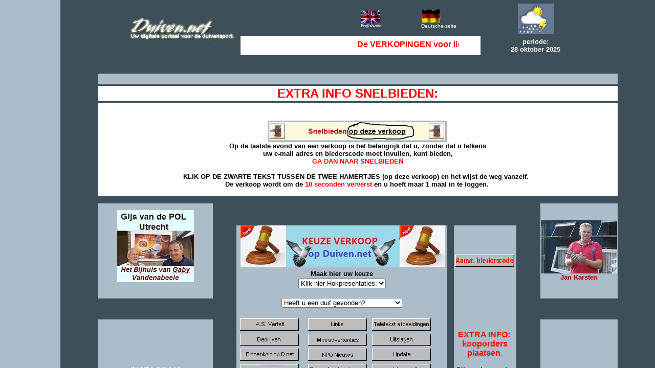

--- FILE ---
content_type: text/html
request_url: https://duiven.net/
body_size: 447
content:
<html>
<head>
<title>Altijd welkom bij het Duiven.net</title>
<meta name="Keywords" content="duiven Duiven postduiven Postduiven duivensport Duivensport duivenliefhebber Duivenliefhebber duivenliefhebbers Duivenliefhebbers tauben Tauben brieftauben Brieftauben pigeons Pigeons racingpigeons Racingpigeons hokbezoeken Hokbezoeken duiven.net Duiven.net">
<meta NAME="description" CONTENT="Duiven.net is een site voor duivenliefhebbers die via het Internet op zoek zijn naar informatie over de duivensport.">
<meta NAME="Identifier-URL" CONTENT="https://www.duiven.net">
<meta NAME="Date-Creation-yyyymmdd" CONTENT="19982412">
<meta NAME="Date-Revision-yyyymmdd" CONTENT="19992105">
<meta NAME="revisit-after" CONTENT="7 Days"><meta http-equiv="Content-Type" content="text/html; charset=UTF-8">
<meta NAME="robots" CONTENT="index,follow">
</head>

<frameset border="no" FRAMEBORDER="0" framespacing="0" cols="118,*">
  <frameset rows="*">
    <frame name="links" src="left_index.htm" marginwidth="1" marginheight="1" resize="no" scrolling="no" target="_self">
    
  </frameset>
  <frame name="midden" src="hoofd.htm" marginwidth="1" marginheight="1" resize="no" scrolling="yes" target="_self">
  <noframes>
  <body>
  <p>Duiven.net is een site voor duivenliefhebbers die via het Internet op zoek zijn naar informatie over de duivensport. </p>
  </body>
  </noframes>
</frameset>
</html>




--- FILE ---
content_type: text/html
request_url: https://duiven.net/left_index.htm
body_size: 81
content:
<html>
<head>
<title> </title>
<base target="_self">
</head>
<body bgcolor="#ACBCC9" topmargin="0">
<table border="0" width="100%" cellspacing="1">
  <tr>
    <td width="100%" align="center">
    <table border="0" cellpadding="0" cellspacing="0" width="100%">
      <tr>
        <td width="50%">
          <p align="right"></td>
        <td width="50%"></td>
      </tr>
    </table>
    <p>&nbsp;<br>
    </td>
  </tr>
</table>
</body>
</html>


--- FILE ---
content_type: text/html
request_url: https://duiven.net/hoofd.htm
body_size: 4378
content:
<html>
<head>
<meta name="Keywords"
content="duiven Duiven postduiven Postduiven duivensport Duivensport duivenliefhebber Duivenliefhebber duivenliefhebbers Duivenliefhebbers tauben Tauben brieftauben Brieftauben pigeons Pigeons racingpigeons Racingpigeons hokbezoeken Hokbezoeken duiven.net Duiven.net">
<meta NAME="description"
CONTENT="Duiven.net is een site voor duivenliefhebbers die via het Internet op zoek zijn naar informatie over de duivensport.">
<meta NAME="Identifier-URL" CONTENT="http://www.duiven.net">
<meta NAME="Date-Creation-yyyymmdd" CONTENT="19982412">
<meta NAME="Date-Revision-yyyymmdd" CONTENT="19992105">
<meta NAME="revisit-after" CONTENT="7 Days">
<META NAME="robots" CONTENT="index,follow">
<title></title>
<base target="_self">
<SCRIPT LANGUAGE="JavaScript">
<!-- Begin
function formHandler(form) {
var URL = form.site.options[form.site.selectedIndex].value;
window.location.href = URL;
}
// End -->
</script>

<script language="javascript">
browser_name = navigator.appName;
browser_version = parseFloat(navigator.appVersion);
if (browser_name == "Netscape" && browser_version >= 3.0) { roll = 'true';}
else if (browser_name == "Microsoft Internet Explorer" && browser_version >= 4.0) { roll = 'true'; }
else { roll = 'false'; }
if (roll == 'true')
{
var imglist = new Array (
"images/lb.jpg",
"images/mb.jpg",
"images/rb.jpg",
"images/lm.jpg",
"images/rm.jpg",
"images/lo.jpg",
"images/mo.jpg",
"images/ro.jpg"
);
var imgs = new Array();
var count;
if (document.images)
 for (count=0; count<imglist.length; count++)
  {imgs[count]=new Image(); imgs[count].src=imglist[count];}
}
</script>

<script type="text/javascript" language="JavaScript">
<!--
function isValid(c){
return (c >= "a" && c <= "z")
||(c >= "A" && c <= "Z")
||(c >= "0" && c <= "9")
||(c == "@" || c == "_"
||c == "-" || c == "."
||c == "+" || c == "%"
||c == "!" || c == "$")}


function formulierControle(){

if(document.nieuwsbrief.email.value==""){
alert("U dient wel een e-mailadres op te geven.");
document.nieuwsbrief.email.focus();
return false}

if (document.nieuwsbrief.email.value==""){
return true}

var i, ch, at = dot = 0;
var str = document.nieuwsbrief.email.value;
var msg = "Het door u ingevulde e-mailadres is niet juist.";
var sl = str.length;
var posat = str.indexOf("@");
var posdot = str.lastIndexOf("."); 
var atdot = str.substring(posat+1,posdot);
var dotend = str.substring(posdot+1,sl); 
for (i = 0; i < sl; ++i){
ch = str.charAt(i);   
if (ch == "@") ++at;
else if (ch == ".") ++dot;
else if (ch == " " || !isValid(ch)){
alert(msg);
document.nieuwsbrief.email.focus();
document.nieuwsbrief.email.select();
return false;}}
if ( dot < 1 || i < 8 || at != 1 || dotend.length <= 1    
|| posat < 1 || atdot == "" || dotend.length >= 4 ){
alert(msg);
document.nieuwsbrief.email.focus();
document.nieuwsbrief.email.select();
return false}

}

//-->
</script>
</head>
<body bgcolor="#3E4F59" link="#000080" vlink="#000080" alink="#000080" topmargin="1" style="font-family: Arial">
<div align="center">
  <table border="0" width="53%" height="837" cellspacing="3">
  <center>
  </center>
    <tr>
      <td width="100%" height="104" colspan="3">
        <div align="center">
          <center>
        <table border="0" width="90%" cellpadding="0" height="103">
          <tr>
            <td width="14%" rowspan="2" height="101"><img border="0" src="images/logos/logoDNnieuw.jpg" width="219" height="51" align="left"></td>
            <td width="14%" height="61">
			<p align="center"><font color="#FFFFFF">&nbsp;<br>
			&nbsp;</font></td>
            <td width="14%" height="61"></td>
            <td width="14%" height="61"><font color="#970000" face="Arial"><a
    href="http://www.pigeonsport.net" target="_top"><img src="images/uk.gif" width="38"
    height="27" border="0" alt="www.pigeonsport.net"></a><br>
                </font>
    <small><small><small><small><font color="#FFFFFF" face="Arial">English-site</font></small></small></small></small></td>
            <td width="14%" height="61"><font face="Arial"><a
    href="http://www.tauben.net" target="_top"><img src="images/duits.gif" width="38"
    height="27" alt="www.tauben.net" border="0"></a><br>
    <font size="1" color="#FFFFFF">Deutsche-seite</font></font></td>
            <td width="30%" height="61">
              <p align="center"><a href="weer.htm" target="_top"><img border="0" src="images/logos/weerbelgie.gif" width="70" height="60"></a></p>
            </td>
          </tr>
          <tr>
            <td width="56%" colspan="4" height="38" bgcolor="#FFFFFF">
            <p align="center">
    <font color="#FF0000">
    <b>
          <font face="Arial" size="3"><marquee
    border="0" width="384" height="21">De VERKOPINGEN voor liefhebbers is helemaal volgeboekt.&nbsp; Wel kunt u&nbsp; nog contact opnemen voor bonnenverkopingen 2025-2026.</marquee></font>
    </b>
            </font>
            </p>
            </td>
            <td width="30%" height="38">
              <p align="center"><font size="2" color="#FFFFFF"><b>periode: 
				<br>
				28 oktober </b></font><font face="Arial" color="#FFFFFF" size="2">
				<b> 
				2025</b></font></p>
            </td>
          </tr>
        </table>
          </center>
        </div>
      </td>
    </tr>
    <tr>
      <td width="100%" height="21" colspan="3">
            <p align="center">
    <font color="#FFFF00">
    <b>
          &nbsp;<font face="Arial" size="3"><marquee
    border="0" width="662" height="21"></marquee></font>
    </b></font></p>
      </td>
    </tr>
    <tr>
      <td width="100%" height="21" colspan="3" bgcolor="#ACBCC9">
            <p align="center"><span style="background-color: #ACBCC9"><b>&nbsp;&nbsp;
			</b></span></td>
    </tr>
    <tr>
      <td width="100%" height="21" colspan="3" bgcolor="#FFFFFF">
            <p align="center"><b><font color="#FF0000" size="5">EXTRA INFO SNELBIEDEN:</font></b></td>
    </tr>
    <tr>
      <td width="100%" height="21" colspan="3" bgcolor="#FFFFFF">
            <p align="center">
			&nbsp;<p align="center">
			<img border="0" src="images/logos/hamer.jpg" width="350" height="42"><br>
			<strong><font size="2">Op de laatste avond van een verkoop is het 
			belangrijk dat u, zonder dat u telkens <br>
			uw e-mail adres en biederscode moet invullen, kunt bieden,
			<font color="#ff0000"><br>
			GA DAN NAAR SNELBIEDEN<br>
			&nbsp;<br>
			</font>KLIK OP DE ZWARTE TEKST TUSSEN DE TWEE HAMERTJES (op deze 
			verkoop) en het wijst de weg vanzelf</font></strong><font color="#0000ff"><font color="#000000" face="Arial" size="2"><strong>.&nbsp;</strong></font><font face="Arial" size="2"><span class="593040408-10022014"><font color="#000000"><strong>&nbsp;<br>
			De verkoop wordt om de <font color="#ff0000">10 seconden ververst</font> 
			en u hoeft maar 1 maal in te loggen.</strong></font>&nbsp;<br>
&nbsp;</span></font></font></td>
    </tr>
    <tr>
      <td width="100%" height="8" colspan="3">
      </td>
    </tr>
    <tr>
      <td width="18%" height="173" bgcolor="#ACBCC9">
      <p align="center"><a href="http://www.duiven.net/pol2/index.htm" target="_blank"><img border="0" src="images/voorpagina/logogijsvdpol.jpg" width="150" height="141"></a><br>
      &nbsp;</td>
      <td width="33%" height="696" rowspan="5">
<div align="center">
  <center>
<table border="0" cellspacing="0" cellpadding="0" height="380" width="632">
  <tr>



  </center>
    <td width="632" height="734">
<div align="center">
  <table border="0" width="547" cellspacing="0" cellpadding="0" height="290">
    <tr>
      <td valign="top" align="center" bgcolor="#ACBCC9" width="410" height="290"><table border="0" cellspacing="0" cellpadding="0" height="96">
      <tr>
        <td bgcolor="#ACBCC9" height="51">
          <p align="center">
						&nbsp;<a target="_top" href="keuzeverkoop/index.htm"><img border="0" src="images/voorpagina/logo%20keuze%20verkoop2.jpg" width="400" height="82"></a> 
        </td>
      </tr>
  <center>
      <tr>
        <td bgcolor="#ACBCC9" height="18"><p align="center"><small><font face="Arial"><b>Maak hier uw keuze</b></font></small></td>
      </tr>



  </center>
      <tr>
        <td valign="top" height="27">
          <form name="form" method="POST" >
          <p align="center">
          <select size="1" name="site" onChange="formHandler(this.form)">
              <option value="hoofd.htm">Klik hier Hokpresentaties:</option>
              <option value="liefh_vitesse.htm">Vitesse, mid- en dagfond</option>
              <option value="liefh_overnacht.htm">Overnachtfond</option>
              <option value="kweekcentra.htm">Kweekcentra</option>
            </select>
          </form>
        </td>

      </tr>

    </table>
  <center>
        <div align="center">
        <table border="0" width="97%" height="198">
          <tr>

        <td height="27" bgcolor="#ACBCC9" colspan="3">          <form name="form" method="POST" >
          <p align="center">
          <select size="1" name="site" onChange="formHandler(this.form)">
              <option value="hoofd.htm">Heeft u een duif gevonden?</option>
              <option value="http://www.npoveenendaal.nl/welkom-bij-de-npo/duif-gevonden">Nederland&nbsp;&nbsp;&nbsp;&nbsp;&nbsp;&nbsp;&nbsp;&nbsp;&nbsp;&nbsp;&nbsp;&nbsp;&nbsp;&nbsp;&nbsp;&nbsp;&nbsp;&nbsp;&nbsp;&nbsp;&nbsp;&nbsp;&nbsp;&nbsp;&nbsp;&nbsp;&nbsp;&nbsp;&nbsp;&nbsp;&nbsp;&nbsp;&nbsp;&nbsp;&nbsp;&nbsp;&nbsp;&nbsp;&nbsp;</option>
              <option value="belgring.htm">Buitenlandse ringen</option>
          </select>
          </form>
</td>
          </tr>
          <tr>
            <td width="33%" align="left" height="26" bgcolor="#ACBCC9">
            <a href="as/index.htm" target="_top"><img border="0" src="images/knoppen/as.gif" width="115" height="24"></a>
            </td>
            <td width="31%" align="left" height="26" bgcolor="#ACBCC9">
            <a href="links.htm" target="_top"><img border="0" src="images/knoppen/links.gif" width="115" height="24"></a>
            </td>
            <td width="36%" align="left" height="26" bgcolor="#ACBCC9">
            <a href="http://www.duiven.net/duivenwinkel/winkel/duiven_net.htm" target="_top"><img border="0" src="images/teletekst_knop.gif" width="115" height="24" vspace="1"></a>
            </td>
          </tr>
          <tr>
            <td width="33%" align="left" height="28" bgcolor="#ACBCC9">
            <a href="bedrijven.htm" target="_top"><img border="0" src="images/knoppen/bedrijven.gif" width="115" height="24"></a>
            </td>
            <td width="31%" align="left" height="28" bgcolor="#ACBCC9">
            <a href="miniadvo/index.htm" target="_top"><img border="0" src="images/knoppen/miniadvo.gif" width="115" height="24"></a>
            </td>
            <td width="36%" align="left" height="28" bgcolor="#ACBCC9">
            <a href="http://www.pigeonsport.net/results/index.htm" target="_blank"><img border="0" src="images/knoppen/uitslagen.gif" width="115" height="24"></a>
            </td>
          </tr>
          <tr>
            <td width="33%" align="left" height="26" bgcolor="#ACBCC9">
            <a href="binnenkort.htm" target="_top"><img border="0" src="images/knoppen/binnenkort.gif" width="115" height="24"></a>
            </td>
            <td width="31%" align="left" height="26" bgcolor="#ACBCC9">
            <a target="_blank" href="http://www.npoveenendaal.nl/actueel/nieuwsberichten"><img border="0" src="images/knoppen/npo.gif" width="115" height="24"></a>
            </td>
            <td width="36%" align="left" height="26" bgcolor="#ACBCC9">
            <a href="update.htm" target="_top"><img border="0" src="images/knoppen/update.gif" width="115" height="24"></a>
            </td>
          </tr>
          <tr>
            <td width="33%" align="left" height="26" bgcolor="#ACBCC9">
          <a href="nieuws/index.htm" target="_top"><img border="0" src="images/knoppen/nieuws.gif" width="115" height="24"></a>
            </td>
            <td width="31%" align="left" height="26" bgcolor="#ACBCC9">
          <a href="sdk" target="_top"><img border="0" src="images/knoppen/sdk1.gif" width="115" height="24"></a>
            </td>
            <td width="36%" align="left" height="26" bgcolor="#ACBCC9">
          <a href="verenigingen" target="_top"><img border="0" src="images/verenigingen_knop.gif" width="115" height="24" vspace="2"></a>
            </td>
          </tr>
          <tr>
            <td width="33%" align="left" height="30" bgcolor="#ACBCC9">
            <a href="info.htm" target="_top"><font size="2"><b><img border="0" src="images/knoppen/informatie.gif" width="115" height="24"></b></font></a>
            </td>
            <td width="31%" align="left" height="30" bgcolor="#ACBCC9">
          <font size="2"><b><a href="http://www.webstats4u.com/s?id=1053015" target="_blank"><img border="0" src="images/knoppen/stats.gif" width="115" height="24"></a></b></font>
            </td>
            <td width="36%" align="left" height="30" bgcolor="#ACBCC9">
          <a href="http://www.duiven.net/verkoopfr" target="_top"><img border="0" src="images/knoppen/verkopingen.gif" width="115" height="24"></a>
            </td>
          </tr>
          <tr>
            <td width="100%" align="left" height="1" bgcolor="#ACBCC9" colspan="3">
            <p align="center">&nbsp;
            <a target="_blank" href="http://www.poelstrapigeons.nl/"><img border="0" src="images/logos/logo%20poelstra%20nw2.jpg" width="400" height="94"></a></td>
          </tr>
        </table>
        </div>
      <table border="0" width="98%" cellspacing="1" cellpadding="0">
        <tr>
          <td width="50%" bgcolor="#3E4F59" valign="middle">
                  <p align="center"><b><font color="#FFFFFF" size="1">Uw duiven op Internet?&nbsp;</font><a href="info.htm"><font color="#FFFFFF" size="1">Klik
            hier</font></a><font color="#FFFFFF" size="1">&nbsp;&nbsp;&nbsp;<br>
            E-mail </font>
 <a href="mailto:advidu@wxs.nl"><font color="#FFFFFF" size="1">voor informatie</font>
                  </a></b>
</td>
          <td width="50%" bgcolor="#3E4F59" valign="middle">
            <p align="center"><b><font size="1" color="#FFFFFF">Door een biederscode aan te
            vragen kunt u vanaf nu sneller bieden op de verkopingen van Duiven.net</font></b>
</td>
        </tr>
        <tr>
          <td width="100%" bgcolor="#3E4F59" valign="middle" colspan="2"><form name="nieuwsbrief" method="post" action="nieuwsbrief.php" onSubmit="return formulierControle()">
          <div align="left"><p align="center"><font
          face="Arial"><font color="#FFFFFF"><small><small><b>Gratis
            nieuwsbrief:</b></small></small></font><input type="text" name="email" size="25" style="font-family: Arial; font-size: xx-small">
            <input type="submit" value="Versturen" name="Versturen" style="font-size: 8 pt; font-family: Arial"><br>
            <small><small><font color="#FFFFFF"><b>Vul&nbsp; uw E-mail Adres
            in</b></font></small></small></font> </p>
          </div>
        </form>
</td>
        </tr>
        <tr>
          <td width="100%" bgcolor="#3E4F59" valign="middle" colspan="2">

  <form action="http://www.google.com/search" method="get" name="f">

  &nbsp;&nbsp;&nbsp;&nbsp;&nbsp;

            <table border="0" width="100%" cellspacing="0" cellpadding="0">
              <tr>
                <td width="36%" bgcolor="#BFC0C0" align="center"><b><font face="Arial" size="1">Wat
                  zoekt u</font></b></td>
                <td width="41%" bgcolor="#BFC0C0" align="center"><b><font face="Arial" size="1">Op
                  welke site&nbsp;</font></b></td>
                <td width="23%" bgcolor="#BFC0C0" align="center"><b><font face="Arial" size="1">Geef
                  opdracht</font></b></td>
              </tr>
              <tr>
                <td width="100%" bgcolor="#ACBCC9" colspan="3">
                &nbsp;</td>
              </tr>
              <tr>
                <td width="100%" bgcolor="#3E4F59" colspan="3">
                &nbsp;</td>
              </tr>



  </center>
              <tr>
                <td width="100%" bgcolor="#3E4F59" colspan="3">
                <p align="center"><font color="#FFFFFF">
          		<b>
          		<font size="2">
              &nbsp;</font><font size="1">Duiven.net
            is een site&nbsp;van ADVIDU, Utrecht</font></b></font></td>
              </tr>
  <center>
              </table>

</form>
          </center>
</td>
        </tr>
        <tr>
          <td width="100%" bgcolor="#ACBCC9" colspan="2">

  <p align="center">
						&nbsp;</td>
        </tr>
      </table>
      </td>
      <td width="13" height="290"><br>
        <br>
    </td>
      <td valign="top" bgcolor="#ACBCC9" width="121" height="290" align="justify">
        <table border="0" width="60%" height="563">
          <tr>
            <td width="100%" bgcolor="#ACBCC9" height="203">
                <div align="center">
                <table border="0" width="100%" cellspacing="0" cellpadding="0">
					<tr>
						<td>
                <p align="center">
						&nbsp;</td>
					</tr>
					<tr>
						<td>&nbsp;</td>
					</tr>
					<tr>
						<td>&nbsp;</td>
					</tr>
					<tr>
						<td bgcolor="#3E4F59">
                <p align="center"><a href="../verkoop/?page=biederscode&amp;action=newbiederscode" target="_self"><img border="0" src="verkoopfr/images/aanvraagbiederscode.gif" width="115" height="24"></a>
            			</td>
					</tr>
					<tr>
						<td>&nbsp;</td>
					</tr>
					<tr>
						<td>
						<p align="center">
						&nbsp;</td>
					</tr>
					<tr>
						<td>
                <p align="center">&nbsp;</p>
            			</td>
					</tr>
					<tr>
						<td>
						<p align="center">
						&nbsp;</td>
					</tr>
					<tr>
						<td>
						&nbsp;</td>
					</tr>
					<tr>
						<td>
						<p align="center">
						&nbsp;</td>
					</tr>
				</table>
            <p align="center"><b><font color="#FF0000">EXTRA INFO:&nbsp; 
			kooporders plaatsen.</font></b><p align="center">
					<font face="Arial" size="2"><b>Bij een kooporder 
			dient u minimaal het biedbedrag met 25,- Euro te verhogen. <br>
			Doet u dit niet, dan wordt uw kooporder niet geaccepteerd. </b>
			<font color="#FFFF00"><b><br>
			Kooporders kunt u plaatsen tot een half uur voor het einde van de 
			verkoop.</b></font><b> <br>
			Meer gegevens m.b.t. de</b></font><b><font color="#000000" face="Arial" size="2">
			</font><font face="Arial" size="2">kooporders klik op de knop 
			kooporders <br>
			op de verkoop site.</font></b></div>
                </td>
          </tr>



  <center>
          </table>
  
        </td>
    </tr>
  </table>
</div>
    </td>
  </tr>
  <tr>
    <td width="632" height="1" background="images/mo.jpg" bgcolor="#ACBCC9">&nbsp;</td>
  </tr>
</table>



</div>



      </td>
      <td width="33%" height="173" bgcolor="#ACBCC9">
      <p align="center"><a target="_blank" href="http://www.karstenduiven.nl">
		<img border="0" src="images/voorpagina/karsten.jpg" width="149" height="104"></a><br>
      <font size="2" color="#970000"><b>Jan Karsten</b></font> </td>
    </tr>
    <tr>
      <td width="18%" height="32" bgcolor="#3E4F59">
      &nbsp;
      </td>
      <td width="33%" height="32" bgcolor="#3E4F59">
      &nbsp;
      </td>
    </tr>
    <tr>
      <td width="18%" height="244" bgcolor="#ACBCC9">
                <p align="center">
          <b>
          		<font color="#FFFFFF">INSTAGRAM<br>
				</font>
          </b><font color="#FFFFFF">
				<a target="_blank" href="https://www.instagram.com/duiven.net6438/">
				<font color="#0000FF">
			<img border="0" src="images/logos/instagram%20logo.jpg" width="50" height="47"><br>
				</font><font size="2" color="#FFFFFF">
			<b>duiven.net6438</b></font></a></font></td>
      <td width="33%" height="244" bgcolor="#ACBCC9">
      <p align="center">
						<blink><font color="#970000" size="1"><a href="http://www.duiven.net/verkoopfr" target="_top"><img border="0" src="images/logos/anim_verkoop.gif" width="100" height="66"></a></font></blink></td>
    </tr>
    <tr>
      <td width="18%" height="31" bgcolor="#3E4F59">
      &nbsp;
      </td>
      <td width="33%" height="31" bgcolor="#3E4F59">
      &nbsp;
      </td>
    </tr>
    <tr>
      <td width="18%" height="208" bgcolor="#ACBCC9">
      <p align="center">
						<a target="_blank" href="http://www.hdvkoerier.nl">
						<img border="0" src="images/logos/hdvkoeriers.jpg" width="222" height="111"></a></td>
      <td width="33%" height="208" bgcolor="#ACBCC9">
      <p align="center">
						&nbsp;</td>
    </tr>
  </table>
</div>



</body>
</html>






















